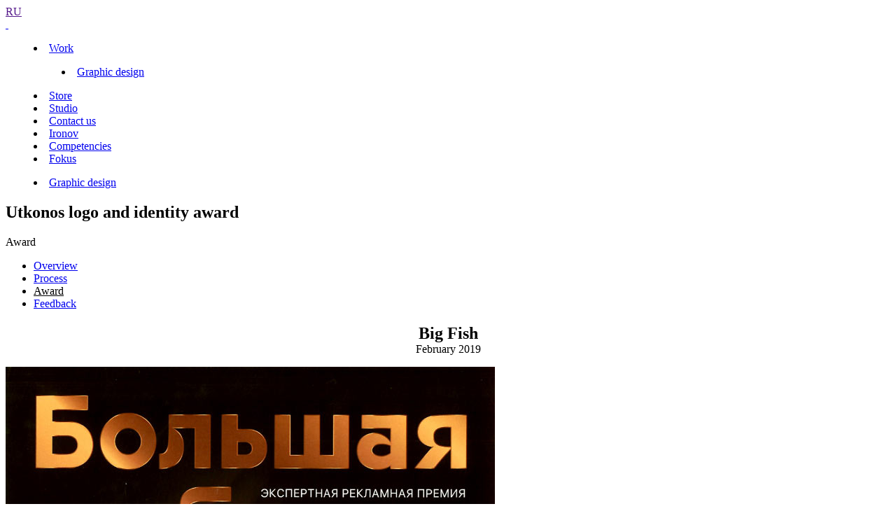

--- FILE ---
content_type: text/html; charset=UTF-8
request_url: https://www.artlebedev.com/utkonos/awards/
body_size: 2487
content:
<!DOCTYPE html>
<!-- Copyright (c) Art. Lebedev Studio | http://www.artlebedev.ru/ -->
<html lang="EN" class="lang-en no-js">
<head>
<title>Utkonos logo and identity award</title>
<meta charset="utf-8" />
<meta name="viewport" content="width=device-width, initial-scale=1.0" />
<meta http-equiv="X-UA-Compatible" content="IE=edge" />
<meta name="theme-color" content="#4149f2">
<meta property="og:title" content="Utkonos logo and identity" />
<meta name="twitter:title" content="Utkonos logo and identity" />
<meta name="title" content="Utkonos logo and identity">
<meta property="og:image" content="https://img.artlebedev.ru/everything_files/images/5677/utko2500.png" />
<meta name="twitter:image" content="https://img.artlebedev.ru/everything_files/images/5677/utko2500.png" />
<meta name="twitter:card" content="summary_large_image" />
<meta property="og:description" content="" />
<meta name="description" content="" />
<link rel="mask-icon" href="https://img.artlebedev.ru/icons/pin-safari.svg" color="#ed462f" />
<link rel="shortcut icon" href="https://img.artlebedev.ru/icons/favicon-set.ico" />
<link rel="alternate" type="application/rss+xml" title="RSS" href="https://www.artlebedev.ru/news.rdf" />
<link rel="apple-touch-icon" href="https://img.artlebedev.ru/icons/touch-icon-iphone.png" />
<link rel="apple-touch-icon" sizes="76x76" href="https://img.artlebedev.ru/icons/touch-icon-ipad.png" />
<link rel="apple-touch-icon" sizes="120x120" href="https://img.artlebedev.ru/icons/touch-icon-iphone-retina.png" />
<link rel="apple-touch-icon" sizes="152x152" href="https://img.artlebedev.ru/icons/touch-icon-ipad-retina.png" />
<link rel="image_src" href="https://img.artlebedev.ru/everything_files/images/5677/utko2500.png" />
<link rel="stylesheet" type="text/css" href="https://img.artlebedev.ru/svalka/header-2016/v2/rev_1769469966/main.min.css" />
<link rel="stylesheet" type="text/css" href="https://img.artlebedev.ru/svalka/header-2016/v2/modules/worker-popup/css.css?1615418575" />
<link rel="stylesheet" type="text/css" crossorigin="" href="https://login.artlebedev.ru/assets/index.css" />
<link rel="stylesheet" type="text/css" href="https://img.artlebedev.ru/svalka/header-2016/v2/anons/rev_1768902312/anons.min.css" />
<link rel="stylesheet" type="text/css" href="https://img.artlebedev.ru/svalka/header-2016/v2/anons/_add/rev_1591076915/anons.css" />
<script src="https://img.artlebedev.ru/svalka/header-2016/v2/rev_1769695661/main.min.js"></script>
<script src="https://img.artlebedev.ru/svalka/header-2016/v2/src/vue-resource.min.js"></script>
<script type="module" crossorigin="" src="https://login.artlebedev.ru/assets/index.js"></script>
<script src="https://img.artlebedev.ru/svalka/header-2016/v2/anons/rev_1769005375/anons.js"></script>
</head>
<body class="anons-page header-2021-black als-login-black header-2021 with-submenu">
<div class="als-body-wrap">
<div class="als-header-2021-padding"></div>
<div class="als-header-wrap-2021-outer"><div class="als-header-wrap-2021" id="als-header-wrap-2021">
<div class="als-header-wrap-2021-inner">
<div class="als-header-2021-mobile-trigger"></div>
<div class="als-header-2021-logo-container">
<div class="als-header-2023-logo" data-lang="EN"><a href="/"></a></div>
</div>
<div class="als-header-2021-buttons">
<a class="als-header-2021-nav-item-lang als-header-2021-nav-item" href="">RU</a>
<div class="als-header-2021-buttons-right">
<div class="site-als-login-button"><div id="als-login-button"></div></div><a href="/search/" class="als-header-2021-nav-item als-header-2021-buttons-search" data-toggle="als-search">&nbsp;</a>
</div>
</div>
<div class="als-header-2021-bottom">
<div class="als-header-2021-nav"><div class="als-header-2021-nav-scroll-container"><div class="als-header-2021-nav-container"><div class="als-header-2021-nav-wrapper">
<menu class="clearfix"><li class="active"><a id="menu-works" class="als-header-2021-nav-item" href="/">Work</a><menu class="main-menu-submenu-2021"><li><a class="als-header-2021-nav-item" href="/graphic/">Graphic design</a></li></menu></li><li><a class="als-header-2021-nav-item" href="//store.artlebedev.com/">Store</a></li><li><a class="als-header-2021-nav-item" href="/studio/">Studio</a></li><li><a class="als-header-2021-nav-item" href="/studio/location/">Contact&nbsp;us</a></li><li><a class="als-header-2021-nav-item" href="https://ironov.ai/?utm_source=studio&utm_medium=main&utm_campaign=menu">Ironov</a></li><li><a class="als-header-2021-nav-item" href="/competencies/">Competencies</a></li><li><a class="als-header-2021-nav-item" href="https://fokus.artlebedev.com/">Fokus</a></li></menu>
</div></div></div></div>
</div>
<div class="submenu-tablet-2021-wrapper"><menu class="submenu-tablet-2021">
<li><a href="/graphic/">Graphic design</a></li>
</menu></div>
</div>
</div></div>
<script>alsHeader2021.init()</script>
<div class="als-content-wrap" data-als-search="wrapper">
<article class="announce without-cover">
<div class="anons-title">
<div class="als-text-title"><h1>Utkonos logo and identity award</h1></div>
</div>
<div class="als-grid als-grid-auto-init">
<div class="als-grid-title" data-not-pop-state="true">
<div class="als-grid-title-container-expand">
<div class="als-grid-title-container-expand-title" data-als-grid="active-title">Award</div>
<ul class="als-grid-title-ul">
<li><a href="/utkonos/"><ins>Overview</ins></a></li>
<li><a href="/utkonos/process/"><ins>Process</ins></a></li>
<li class="active"><ins>Award</ins></li>
<li><a href="/utkonos/letter/"><ins>Feedback</ins></a></li>
</ul>
</div>
</div>
</div>
<div class="announce__text" style="text-align: center; padding: 0; margin: 0 auto">
<h2 style="margin-bottom: 0">
Big Fish
</h2>
<div class="announce__picture-note2" style="text-align:center;display:block">February 2019	</div>
</div>
<div class="announce__text" style="margin-top: 0; margin-bottom: 0"><p>
</div>
<div class="image-process">
<div class="announce__picture"><img class="pic-with-border" alt="utkonos award" src="/studio/awards/images/utkonos-award.jpg" width="699" height="1000" /></div>
<br>
</div>
</article>
</div>
<div class="als-footer-wrap" data-als-search="footer">
<footer class="main-footer als-footer-wrap">
<div class="likes no_print">
<div id="sh-likes"></div>
<link rel="stylesheet" type="text/css" href="https://img.artlebedev.ru/svalka/header-2016/v2/modules/sh/sh-v2.css?v4" />
<script src="https://img.artlebedev.ru/svalka/header-2016/v2/modules/sh/sh-with-code-v2.min.js?v4" async="async"></script>
</div>
<div class="als-footer-v2" itemscope itemtype="http://schema.org/Organization">
© 1995–2026 <a href="/" itemprop="name">Art. Lebedev Studio</a><br />
<div class="als-footer-v2-links">
<div itemprop="address" itemscope itemtype="http://schema.org/PostalAddress">
<span itemprop="streetAddress">511 Avenue of the Americas</span>, <span itemprop="addressLocality">New York</span>, <span itemprop="addressCountry">USA</span>, NY <span itemprop="postalCode">10011</span>
</div>
<a itemprop="email" href="mailto:mailbox@artlebedev.com">mailbox@artlebedev.com</a>
</div>
</div>
</footer>
</div>
</div>
<script src="https://metricus.artlebedev.ru/init.js" async></script>
<noscript><img src="//metricus.artlebedev.ru/dot.gif" style="position:absolute; left:-9999px;" alt="" /></noscript>
<!-- Google Tag Manager -->
<script>(function(w,d,s,l,i){w[l]=w[l]||[];w[l].push({'gtm.start':
new Date().getTime(),event:'gtm.js'});var f=d.getElementsByTagName(s)[0],
j=d.createElement(s),dl=l!='dataLayer'?'&l='+l:'';j.async=true;j.src=
'https://www.googletagmanager.com/gtm.js?id='+i+dl;f.parentNode.insertBefore(j,f);
})(window,document,'script','dataLayer','GTM-N53FWWS');</script>
<!-- End Google Tag Manager -->
<!-- Google Tag Manager (noscript) -->
<noscript><iframe src="https://www.googletagmanager.com/ns.html?id=GTM-N53FWWS"
height="0" width="0" style="display:none;visibility:hidden"></iframe></noscript>
<!-- End Google Tag Manager (noscript) -->
<div class="als-expressform-open" id="als-expressform-open">
<div class="als-expressform-open-bg"></div>
<div class="als-expressform-open-text">Request a design...</div>
</div>
<div id="als-login-forms"></div>
</body>
</html>


--- FILE ---
content_type: text/plain
request_url: https://www.google-analytics.com/j/collect?v=1&_v=j102&a=242593734&t=pageview&_s=1&dl=https%3A%2F%2Fwww.artlebedev.com%2Futkonos%2Fawards%2F&ul=en-us%40posix&dt=Utkonos%20logo%20and%20identity%20award&sr=1280x720&vp=1280x720&_u=YGBACAABBAAAAC~&jid=1535124674&gjid=257561013&cid=1934125762.1770105842&tid=UA-1013490-3&_gid=883175709.1770105842&_r=1&_slc=1&gtm=45He6220h2n81N53FWWSv810714481za200zd810714481&gcd=13l3l3l3l1l1&dma=0&tag_exp=102015666~103116026~103200004~104527906~104528500~104684208~104684211~115495939~115616986~115938466~115938469~116185181~116185182~116988315~117025849~117041587&z=1141645243
body_size: -451
content:
2,cG-VLF9JSLNQ5